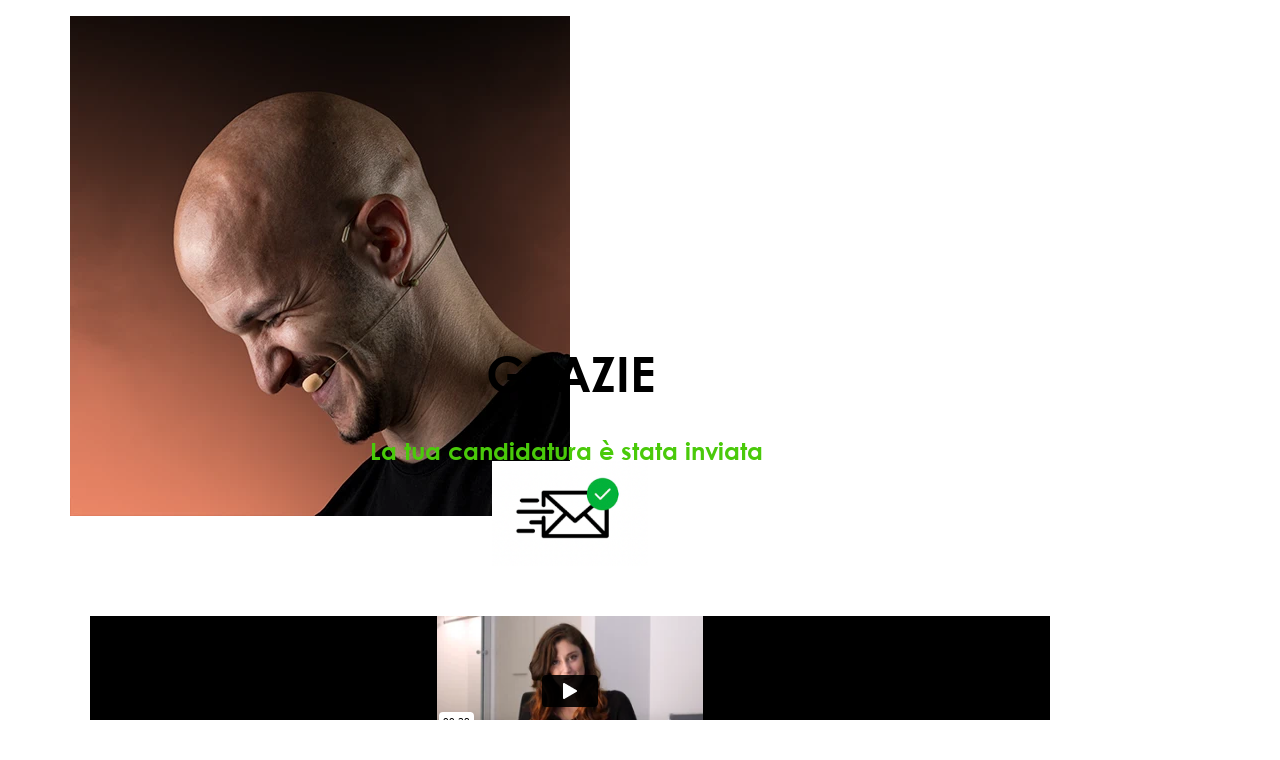

--- FILE ---
content_type: text/html; charset=UTF-8
request_url: https://player.vimeo.com/video/758684646?color&autopause=0&loop=0&muted=0&title=1&portrait=1&byline=1&h=111bb43f90
body_size: 6682
content:
<!DOCTYPE html>
<html lang="en">
<head>
  <meta charset="utf-8">
  <meta name="viewport" content="width=device-width,initial-scale=1,user-scalable=yes">
  
  <link rel="canonical" href="https://player.vimeo.com/video/758684646?h=111bb43f90">
  <meta name="googlebot" content="noindex,indexifembedded">
  
  
  <title>Micol thank you SOLD OUT-.mp4 on Vimeo</title>
  <style>
      body, html, .player, .fallback {
          overflow: hidden;
          width: 100%;
          height: 100%;
          margin: 0;
          padding: 0;
      }
      .fallback {
          
              background-color: transparent;
          
      }
      .player.loading { opacity: 0; }
      .fallback iframe {
          position: fixed;
          left: 0;
          top: 0;
          width: 100%;
          height: 100%;
      }
  </style>
  <link rel="modulepreload" href="https://f.vimeocdn.com/p/4.46.25/js/player.module.js" crossorigin="anonymous">
  <link rel="modulepreload" href="https://f.vimeocdn.com/p/4.46.25/js/vendor.module.js" crossorigin="anonymous">
  <link rel="preload" href="https://f.vimeocdn.com/p/4.46.25/css/player.css" as="style">
</head>

<body>


<div class="vp-placeholder">
    <style>
        .vp-placeholder,
        .vp-placeholder-thumb,
        .vp-placeholder-thumb::before,
        .vp-placeholder-thumb::after {
            position: absolute;
            top: 0;
            bottom: 0;
            left: 0;
            right: 0;
        }
        .vp-placeholder {
            visibility: hidden;
            width: 100%;
            max-height: 100%;
            height: calc(1080 / 1920 * 100vw);
            max-width: calc(1920 / 1080 * 100vh);
            margin: auto;
        }
        .vp-placeholder-carousel {
            display: none;
            background-color: #000;
            position: absolute;
            left: 0;
            right: 0;
            bottom: -60px;
            height: 60px;
        }
    </style>

    

    
        <style>
            .vp-placeholder-thumb {
                overflow: hidden;
                width: 100%;
                max-height: 100%;
                margin: auto;
            }
            .vp-placeholder-thumb::before,
            .vp-placeholder-thumb::after {
                content: "";
                display: block;
                filter: blur(7px);
                margin: 0;
                background: url(https://i.vimeocdn.com/video/1523956650-0b169485983c3800aab057f270f58fab220c1fd7dbcda5b4295485c90fca01c9-d?mw=80&q=85) 50% 50% / contain no-repeat;
            }
            .vp-placeholder-thumb::before {
                 
                margin: -30px;
            }
        </style>
    

    <div class="vp-placeholder-thumb"></div>
    <div class="vp-placeholder-carousel"></div>
    <script>function placeholderInit(t,h,d,s,n,o){var i=t.querySelector(".vp-placeholder"),v=t.querySelector(".vp-placeholder-thumb");if(h){var p=function(){try{return window.self!==window.top}catch(a){return!0}}(),w=200,y=415,r=60;if(!p&&window.innerWidth>=w&&window.innerWidth<y){i.style.bottom=r+"px",i.style.maxHeight="calc(100vh - "+r+"px)",i.style.maxWidth="calc("+n+" / "+o+" * (100vh - "+r+"px))";var f=t.querySelector(".vp-placeholder-carousel");f.style.display="block"}}if(d){var e=new Image;e.onload=function(){var a=n/o,c=e.width/e.height;if(c<=.95*a||c>=1.05*a){var l=i.getBoundingClientRect(),g=l.right-l.left,b=l.bottom-l.top,m=window.innerWidth/g*100,x=window.innerHeight/b*100;v.style.height="calc("+e.height+" / "+e.width+" * "+m+"vw)",v.style.maxWidth="calc("+e.width+" / "+e.height+" * "+x+"vh)"}i.style.visibility="visible"},e.src=s}else i.style.visibility="visible"}
</script>
    <script>placeholderInit(document,  false ,  true , "https://i.vimeocdn.com/video/1523956650-0b169485983c3800aab057f270f58fab220c1fd7dbcda5b4295485c90fca01c9-d?mw=80\u0026q=85",  1920 ,  1080 );</script>
</div>

<div id="player" class="player"></div>
<script>window.playerConfig = {"cdn_url":"https://f.vimeocdn.com","vimeo_api_url":"api.vimeo.com","request":{"files":{"dash":{"cdns":{"akfire_interconnect_quic":{"avc_url":"https://vod-adaptive-ak.vimeocdn.com/exp=1769201138~acl=%2F8c975497-80bb-4ff1-8352-e56df8a50d88%2Fpsid%3D84d7bf9ea4d6cfcf3daa0221f22f2b1a05a740ccef0793fe9db2bd03dc7d616e%2F%2A~hmac=eb7b9c42a1b005809ea6eef9546c2a50d3ed1df1e273ff4de0a52ff73e696f61/8c975497-80bb-4ff1-8352-e56df8a50d88/psid=84d7bf9ea4d6cfcf3daa0221f22f2b1a05a740ccef0793fe9db2bd03dc7d616e/v2/playlist/av/primary/prot/cXNyPTE/playlist.json?omit=av1-hevc\u0026pathsig=8c953e4f~_tKNek9_npro-4FkA7Y-VIB2GYPEGvP25jgOCybugU0\u0026qsr=1\u0026r=dXM%3D\u0026rh=3yUqsR","origin":"gcs","url":"https://vod-adaptive-ak.vimeocdn.com/exp=1769201138~acl=%2F8c975497-80bb-4ff1-8352-e56df8a50d88%2Fpsid%3D84d7bf9ea4d6cfcf3daa0221f22f2b1a05a740ccef0793fe9db2bd03dc7d616e%2F%2A~hmac=eb7b9c42a1b005809ea6eef9546c2a50d3ed1df1e273ff4de0a52ff73e696f61/8c975497-80bb-4ff1-8352-e56df8a50d88/psid=84d7bf9ea4d6cfcf3daa0221f22f2b1a05a740ccef0793fe9db2bd03dc7d616e/v2/playlist/av/primary/prot/cXNyPTE/playlist.json?pathsig=8c953e4f~_tKNek9_npro-4FkA7Y-VIB2GYPEGvP25jgOCybugU0\u0026qsr=1\u0026r=dXM%3D\u0026rh=3yUqsR"},"fastly_skyfire":{"avc_url":"https://skyfire.vimeocdn.com/1769201138-0x082490a9db6d193c0723bae7bbdb1cb3097a7a69/8c975497-80bb-4ff1-8352-e56df8a50d88/psid=84d7bf9ea4d6cfcf3daa0221f22f2b1a05a740ccef0793fe9db2bd03dc7d616e/v2/playlist/av/primary/prot/cXNyPTE/playlist.json?omit=av1-hevc\u0026pathsig=8c953e4f~_tKNek9_npro-4FkA7Y-VIB2GYPEGvP25jgOCybugU0\u0026qsr=1\u0026r=dXM%3D\u0026rh=3yUqsR","origin":"gcs","url":"https://skyfire.vimeocdn.com/1769201138-0x082490a9db6d193c0723bae7bbdb1cb3097a7a69/8c975497-80bb-4ff1-8352-e56df8a50d88/psid=84d7bf9ea4d6cfcf3daa0221f22f2b1a05a740ccef0793fe9db2bd03dc7d616e/v2/playlist/av/primary/prot/cXNyPTE/playlist.json?pathsig=8c953e4f~_tKNek9_npro-4FkA7Y-VIB2GYPEGvP25jgOCybugU0\u0026qsr=1\u0026r=dXM%3D\u0026rh=3yUqsR"}},"default_cdn":"akfire_interconnect_quic","separate_av":true,"streams":[{"profile":"d0b41bac-2bf2-4310-8113-df764d486192","id":"5dac16ed-6677-4c4f-b954-15b18ec1a4f5","fps":25,"quality":"240p"},{"profile":"164","id":"aa74e3c1-4c43-4edc-9379-d7f2472a274a","fps":25,"quality":"360p"},{"profile":"f9e4a5d7-8043-4af3-b231-641ca735a130","id":"f84bc9f3-cb20-4ffb-b627-79223aaf645c","fps":25,"quality":"540p"},{"profile":"5ff7441f-4973-4241-8c2e-976ef4a572b0","id":"d62348fc-aea8-4ef0-b7aa-f21468d34aab","fps":50,"quality":"1080p"},{"profile":"f3f6f5f0-2e6b-4e90-994e-842d1feeabc0","id":"d0e96c45-7c13-4b18-b13e-f611acde172f","fps":50,"quality":"720p"}],"streams_avc":[{"profile":"164","id":"aa74e3c1-4c43-4edc-9379-d7f2472a274a","fps":25,"quality":"360p"},{"profile":"f9e4a5d7-8043-4af3-b231-641ca735a130","id":"f84bc9f3-cb20-4ffb-b627-79223aaf645c","fps":25,"quality":"540p"},{"profile":"5ff7441f-4973-4241-8c2e-976ef4a572b0","id":"d62348fc-aea8-4ef0-b7aa-f21468d34aab","fps":50,"quality":"1080p"},{"profile":"f3f6f5f0-2e6b-4e90-994e-842d1feeabc0","id":"d0e96c45-7c13-4b18-b13e-f611acde172f","fps":50,"quality":"720p"},{"profile":"d0b41bac-2bf2-4310-8113-df764d486192","id":"5dac16ed-6677-4c4f-b954-15b18ec1a4f5","fps":25,"quality":"240p"}]},"hls":{"captions":"https://vod-adaptive-ak.vimeocdn.com/exp=1769201138~acl=%2F8c975497-80bb-4ff1-8352-e56df8a50d88%2Fpsid%3D84d7bf9ea4d6cfcf3daa0221f22f2b1a05a740ccef0793fe9db2bd03dc7d616e%2F%2A~hmac=eb7b9c42a1b005809ea6eef9546c2a50d3ed1df1e273ff4de0a52ff73e696f61/8c975497-80bb-4ff1-8352-e56df8a50d88/psid=84d7bf9ea4d6cfcf3daa0221f22f2b1a05a740ccef0793fe9db2bd03dc7d616e/v2/playlist/av/primary/sub/46823776-c-en-x-autogen/prot/cXNyPTE/playlist.m3u8?ext-subs=1\u0026omit=opus\u0026pathsig=8c953e4f~pk4VnQHfpZLQ9pbinbmu90q87UAiE4XtZb-jE2nre6I\u0026qsr=1\u0026r=dXM%3D\u0026rh=3yUqsR\u0026sf=fmp4","cdns":{"akfire_interconnect_quic":{"avc_url":"https://vod-adaptive-ak.vimeocdn.com/exp=1769201138~acl=%2F8c975497-80bb-4ff1-8352-e56df8a50d88%2Fpsid%3D84d7bf9ea4d6cfcf3daa0221f22f2b1a05a740ccef0793fe9db2bd03dc7d616e%2F%2A~hmac=eb7b9c42a1b005809ea6eef9546c2a50d3ed1df1e273ff4de0a52ff73e696f61/8c975497-80bb-4ff1-8352-e56df8a50d88/psid=84d7bf9ea4d6cfcf3daa0221f22f2b1a05a740ccef0793fe9db2bd03dc7d616e/v2/playlist/av/primary/sub/46823776-c-en-x-autogen/prot/cXNyPTE/playlist.m3u8?ext-subs=1\u0026omit=av1-hevc-opus\u0026pathsig=8c953e4f~pk4VnQHfpZLQ9pbinbmu90q87UAiE4XtZb-jE2nre6I\u0026qsr=1\u0026r=dXM%3D\u0026rh=3yUqsR\u0026sf=fmp4","captions":"https://vod-adaptive-ak.vimeocdn.com/exp=1769201138~acl=%2F8c975497-80bb-4ff1-8352-e56df8a50d88%2Fpsid%3D84d7bf9ea4d6cfcf3daa0221f22f2b1a05a740ccef0793fe9db2bd03dc7d616e%2F%2A~hmac=eb7b9c42a1b005809ea6eef9546c2a50d3ed1df1e273ff4de0a52ff73e696f61/8c975497-80bb-4ff1-8352-e56df8a50d88/psid=84d7bf9ea4d6cfcf3daa0221f22f2b1a05a740ccef0793fe9db2bd03dc7d616e/v2/playlist/av/primary/sub/46823776-c-en-x-autogen/prot/cXNyPTE/playlist.m3u8?ext-subs=1\u0026omit=opus\u0026pathsig=8c953e4f~pk4VnQHfpZLQ9pbinbmu90q87UAiE4XtZb-jE2nre6I\u0026qsr=1\u0026r=dXM%3D\u0026rh=3yUqsR\u0026sf=fmp4","origin":"gcs","url":"https://vod-adaptive-ak.vimeocdn.com/exp=1769201138~acl=%2F8c975497-80bb-4ff1-8352-e56df8a50d88%2Fpsid%3D84d7bf9ea4d6cfcf3daa0221f22f2b1a05a740ccef0793fe9db2bd03dc7d616e%2F%2A~hmac=eb7b9c42a1b005809ea6eef9546c2a50d3ed1df1e273ff4de0a52ff73e696f61/8c975497-80bb-4ff1-8352-e56df8a50d88/psid=84d7bf9ea4d6cfcf3daa0221f22f2b1a05a740ccef0793fe9db2bd03dc7d616e/v2/playlist/av/primary/sub/46823776-c-en-x-autogen/prot/cXNyPTE/playlist.m3u8?ext-subs=1\u0026omit=opus\u0026pathsig=8c953e4f~pk4VnQHfpZLQ9pbinbmu90q87UAiE4XtZb-jE2nre6I\u0026qsr=1\u0026r=dXM%3D\u0026rh=3yUqsR\u0026sf=fmp4"},"fastly_skyfire":{"avc_url":"https://skyfire.vimeocdn.com/1769201138-0x082490a9db6d193c0723bae7bbdb1cb3097a7a69/8c975497-80bb-4ff1-8352-e56df8a50d88/psid=84d7bf9ea4d6cfcf3daa0221f22f2b1a05a740ccef0793fe9db2bd03dc7d616e/v2/playlist/av/primary/sub/46823776-c-en-x-autogen/prot/cXNyPTE/playlist.m3u8?ext-subs=1\u0026omit=av1-hevc-opus\u0026pathsig=8c953e4f~pk4VnQHfpZLQ9pbinbmu90q87UAiE4XtZb-jE2nre6I\u0026qsr=1\u0026r=dXM%3D\u0026rh=3yUqsR\u0026sf=fmp4","captions":"https://skyfire.vimeocdn.com/1769201138-0x082490a9db6d193c0723bae7bbdb1cb3097a7a69/8c975497-80bb-4ff1-8352-e56df8a50d88/psid=84d7bf9ea4d6cfcf3daa0221f22f2b1a05a740ccef0793fe9db2bd03dc7d616e/v2/playlist/av/primary/sub/46823776-c-en-x-autogen/prot/cXNyPTE/playlist.m3u8?ext-subs=1\u0026omit=opus\u0026pathsig=8c953e4f~pk4VnQHfpZLQ9pbinbmu90q87UAiE4XtZb-jE2nre6I\u0026qsr=1\u0026r=dXM%3D\u0026rh=3yUqsR\u0026sf=fmp4","origin":"gcs","url":"https://skyfire.vimeocdn.com/1769201138-0x082490a9db6d193c0723bae7bbdb1cb3097a7a69/8c975497-80bb-4ff1-8352-e56df8a50d88/psid=84d7bf9ea4d6cfcf3daa0221f22f2b1a05a740ccef0793fe9db2bd03dc7d616e/v2/playlist/av/primary/sub/46823776-c-en-x-autogen/prot/cXNyPTE/playlist.m3u8?ext-subs=1\u0026omit=opus\u0026pathsig=8c953e4f~pk4VnQHfpZLQ9pbinbmu90q87UAiE4XtZb-jE2nre6I\u0026qsr=1\u0026r=dXM%3D\u0026rh=3yUqsR\u0026sf=fmp4"}},"default_cdn":"akfire_interconnect_quic","separate_av":true}},"file_codecs":{"av1":[],"avc":["aa74e3c1-4c43-4edc-9379-d7f2472a274a","f84bc9f3-cb20-4ffb-b627-79223aaf645c","d62348fc-aea8-4ef0-b7aa-f21468d34aab","d0e96c45-7c13-4b18-b13e-f611acde172f","5dac16ed-6677-4c4f-b954-15b18ec1a4f5"],"hevc":{"dvh1":[],"hdr":[],"sdr":[]}},"lang":"en","referrer":"https://www.davidvalmori.com/thank-you/","cookie_domain":".vimeo.com","signature":"4567a2a4e689cbbfc0530d65d711a221","timestamp":1769197538,"expires":3600,"text_tracks":[{"id":46823776,"lang":"en-x-autogen","url":"https://captions.vimeo.com/captions/46823776.vtt?expires=1769201138\u0026sig=8b9d48abebf74080f27ac04ba585103bedf98106","kind":"captions","label":"English (auto-generated)","provenance":"ai_generated","default":true}],"thumb_preview":{"url":"https://videoapi-sprites.vimeocdn.com/video-sprites/image/9babcb7a-d626-4c37-9506-fb9d6cbe98c2.0.jpeg?ClientID=sulu\u0026Expires=1769201138\u0026Signature=f200a3bf7463e52af4cfd5d5b67b674ed894e6e8","height":2640,"width":4686,"frame_height":240,"frame_width":426,"columns":11,"frames":120},"currency":"USD","session":"f2c756706414438dcfca31735aa3efc5fca43b211769197538","cookie":{"volume":1,"quality":null,"hd":0,"captions":null,"transcript":null,"captions_styles":{"color":null,"fontSize":null,"fontFamily":null,"fontOpacity":null,"bgOpacity":null,"windowColor":null,"windowOpacity":null,"bgColor":null,"edgeStyle":null},"audio_language":null,"audio_kind":null,"qoe_survey_vote":0},"build":{"backend":"31e9776","js":"4.46.25"},"urls":{"js":"https://f.vimeocdn.com/p/4.46.25/js/player.js","js_base":"https://f.vimeocdn.com/p/4.46.25/js","js_module":"https://f.vimeocdn.com/p/4.46.25/js/player.module.js","js_vendor_module":"https://f.vimeocdn.com/p/4.46.25/js/vendor.module.js","locales_js":{"de-DE":"https://f.vimeocdn.com/p/4.46.25/js/player.de-DE.js","en":"https://f.vimeocdn.com/p/4.46.25/js/player.js","es":"https://f.vimeocdn.com/p/4.46.25/js/player.es.js","fr-FR":"https://f.vimeocdn.com/p/4.46.25/js/player.fr-FR.js","ja-JP":"https://f.vimeocdn.com/p/4.46.25/js/player.ja-JP.js","ko-KR":"https://f.vimeocdn.com/p/4.46.25/js/player.ko-KR.js","pt-BR":"https://f.vimeocdn.com/p/4.46.25/js/player.pt-BR.js","zh-CN":"https://f.vimeocdn.com/p/4.46.25/js/player.zh-CN.js"},"ambisonics_js":"https://f.vimeocdn.com/p/external/ambisonics.min.js","barebone_js":"https://f.vimeocdn.com/p/4.46.25/js/barebone.js","chromeless_js":"https://f.vimeocdn.com/p/4.46.25/js/chromeless.js","three_js":"https://f.vimeocdn.com/p/external/three.rvimeo.min.js","vuid_js":"https://f.vimeocdn.com/js_opt/modules/utils/vuid.min.js","hive_sdk":"https://f.vimeocdn.com/p/external/hive-sdk.js","hive_interceptor":"https://f.vimeocdn.com/p/external/hive-interceptor.js","proxy":"https://player.vimeo.com/static/proxy.html","css":"https://f.vimeocdn.com/p/4.46.25/css/player.css","chromeless_css":"https://f.vimeocdn.com/p/4.46.25/css/chromeless.css","fresnel":"https://arclight.vimeo.com/add/player-stats","player_telemetry_url":"https://arclight.vimeo.com/player-events","telemetry_base":"https://lensflare.vimeo.com"},"flags":{"plays":1,"dnt":0,"autohide_controls":0,"preload_video":"metadata_on_hover","qoe_survey_forced":0,"ai_widget":0,"ecdn_delta_updates":0,"disable_mms":0,"check_clip_skipping_forward":0},"country":"US","client":{"ip":"3.145.30.215"},"ab_tests":{"cross_origin_texttracks":{"group":"variant","track":false,"data":null}},"atid":"1241090402.1769197538","ai_widget_signature":"3195e49dbe8c959816c741f153966a2deea0683ce3261a61128946b391239b86_1769201138","config_refresh_url":"https://player.vimeo.com/video/758684646/config/request?atid=1241090402.1769197538\u0026expires=3600\u0026referrer=https%3A%2F%2Fwww.davidvalmori.com%2Fthank-you%2F\u0026session=f2c756706414438dcfca31735aa3efc5fca43b211769197538\u0026signature=4567a2a4e689cbbfc0530d65d711a221\u0026time=1769197538\u0026v=1"},"player_url":"player.vimeo.com","video":{"id":758684646,"title":"Micol thank you SOLD OUT-.mp4","width":1920,"height":1080,"duration":28,"url":"","share_url":"https://vimeo.com/758684646/111bb43f90","embed_code":"\u003ciframe title=\"vimeo-player\" src=\"https://player.vimeo.com/video/758684646?h=111bb43f90\" width=\"640\" height=\"360\" frameborder=\"0\" referrerpolicy=\"strict-origin-when-cross-origin\" allow=\"autoplay; fullscreen; picture-in-picture; clipboard-write; encrypted-media; web-share\"   allowfullscreen\u003e\u003c/iframe\u003e","default_to_hd":0,"privacy":"unlisted","embed_permission":"public","thumbnail_url":"https://i.vimeocdn.com/video/1523956650-0b169485983c3800aab057f270f58fab220c1fd7dbcda5b4295485c90fca01c9-d","owner":{"id":133322531,"name":"INCISOR by Digitailor","img":"https://i.vimeocdn.com/portrait/81482386_60x60?sig=a1b723c355f35f2f4dc6801d0fc2d1cfd1748862fe884a04f54506d413841271\u0026v=1\u0026region=us","img_2x":"https://i.vimeocdn.com/portrait/81482386_60x60?sig=a1b723c355f35f2f4dc6801d0fc2d1cfd1748862fe884a04f54506d413841271\u0026v=1\u0026region=us","url":"https://vimeo.com/user133322531","account_type":"pro"},"spatial":0,"live_event":null,"version":{"current":null,"available":[{"id":476114137,"file_id":3469307585,"is_current":true}]},"unlisted_hash":"111bb43f90","rating":{"id":6},"fps":25,"bypass_token":"eyJ0eXAiOiJKV1QiLCJhbGciOiJIUzI1NiJ9.eyJjbGlwX2lkIjo3NTg2ODQ2NDYsImV4cCI6MTc2OTIwMTE2MH0.B9Bbr-0OJ1bNI0nV8P-4O1hVvnofeHfeyBBZSKObAYU","channel_layout":"stereo","ai":0,"locale":""},"user":{"id":0,"team_id":0,"team_origin_user_id":0,"account_type":"none","liked":0,"watch_later":0,"owner":0,"mod":0,"logged_in":0,"private_mode_enabled":0,"vimeo_api_client_token":"eyJhbGciOiJIUzI1NiIsInR5cCI6IkpXVCJ9.eyJzZXNzaW9uX2lkIjoiZjJjNzU2NzA2NDE0NDM4ZGNmY2EzMTczNWFhM2VmYzVmY2E0M2IyMTE3NjkxOTc1MzgiLCJleHAiOjE3NjkyMDExMzgsImFwcF9pZCI6MTE4MzU5LCJzY29wZXMiOiJwdWJsaWMgc3RhdHMifQ.jRgnllLbfX9vLexIRbkZcQm9pXMxw8qnEA-8h3h4dHk"},"view":1,"vimeo_url":"vimeo.com","embed":{"audio_track":"","autoplay":0,"autopause":0,"dnt":0,"editor":0,"keyboard":1,"log_plays":1,"loop":1,"muted":0,"on_site":0,"texttrack":"","transparent":1,"outro":"beginning","playsinline":1,"quality":null,"player_id":"","api":null,"app_id":"","color":"EC8666","color_one":"000000","color_two":"EC8666","color_three":"ffffff","color_four":"000000","context":"embed.main","settings":{"auto_pip":1,"badge":0,"byline":1,"collections":0,"color":0,"force_color_one":0,"force_color_two":0,"force_color_three":0,"force_color_four":0,"embed":0,"fullscreen":1,"like":0,"logo":0,"playbar":1,"portrait":1,"pip":0,"share":0,"spatial_compass":0,"spatial_label":0,"speed":1,"title":1,"volume":1,"watch_later":0,"watch_full_video":1,"controls":1,"airplay":0,"audio_tracks":0,"chapters":0,"chromecast":0,"cc":0,"transcript":0,"quality":1,"play_button_position":0,"ask_ai":0,"skipping_forward":1,"debug_payload_collection_policy":"default"},"create_interactive":{"has_create_interactive":false,"viddata_url":""},"min_quality":null,"max_quality":null,"initial_quality":null,"prefer_mms":1}}</script>
<script>const fullscreenSupported="exitFullscreen"in document||"webkitExitFullscreen"in document||"webkitCancelFullScreen"in document||"mozCancelFullScreen"in document||"msExitFullscreen"in document||"webkitEnterFullScreen"in document.createElement("video");var isIE=checkIE(window.navigator.userAgent),incompatibleBrowser=!fullscreenSupported||isIE;window.noModuleLoading=!1,window.dynamicImportSupported=!1,window.cssLayersSupported=typeof CSSLayerBlockRule<"u",window.isInIFrame=function(){try{return window.self!==window.top}catch(e){return!0}}(),!window.isInIFrame&&/twitter/i.test(navigator.userAgent)&&window.playerConfig.video.url&&(window.location=window.playerConfig.video.url),window.playerConfig.request.lang&&document.documentElement.setAttribute("lang",window.playerConfig.request.lang),window.loadScript=function(e){var n=document.getElementsByTagName("script")[0];n&&n.parentNode?n.parentNode.insertBefore(e,n):document.head.appendChild(e)},window.loadVUID=function(){if(!window.playerConfig.request.flags.dnt&&!window.playerConfig.embed.dnt){window._vuid=[["pid",window.playerConfig.request.session]];var e=document.createElement("script");e.async=!0,e.src=window.playerConfig.request.urls.vuid_js,window.loadScript(e)}},window.loadCSS=function(e,n){var i={cssDone:!1,startTime:new Date().getTime(),link:e.createElement("link")};return i.link.rel="stylesheet",i.link.href=n,e.getElementsByTagName("head")[0].appendChild(i.link),i.link.onload=function(){i.cssDone=!0},i},window.loadLegacyJS=function(e,n){if(incompatibleBrowser){var i=e.querySelector(".vp-placeholder");i&&i.parentNode&&i.parentNode.removeChild(i);let a=`/video/${window.playerConfig.video.id}/fallback`;window.playerConfig.request.referrer&&(a+=`?referrer=${window.playerConfig.request.referrer}`),n.innerHTML=`<div class="fallback"><iframe title="unsupported message" src="${a}" frameborder="0"></iframe></div>`}else{n.className="player loading";var t=window.loadCSS(e,window.playerConfig.request.urls.css),r=e.createElement("script"),o=!1;r.src=window.playerConfig.request.urls.js,window.loadScript(r),r["onreadystatechange"in r?"onreadystatechange":"onload"]=function(){!o&&(!this.readyState||this.readyState==="loaded"||this.readyState==="complete")&&(o=!0,playerObject=new VimeoPlayer(n,window.playerConfig,t.cssDone||{link:t.link,startTime:t.startTime}))},window.loadVUID()}};function checkIE(e){e=e&&e.toLowerCase?e.toLowerCase():"";function n(r){return r=r.toLowerCase(),new RegExp(r).test(e);return browserRegEx}var i=n("msie")?parseFloat(e.replace(/^.*msie (\d+).*$/,"$1")):!1,t=n("trident")?parseFloat(e.replace(/^.*trident\/(\d+)\.(\d+).*$/,"$1.$2"))+4:!1;return i||t}
</script>
<script nomodule>
  window.noModuleLoading = true;
  var playerEl = document.getElementById('player');
  window.loadLegacyJS(document, playerEl);
</script>
<script type="module">try{import("").catch(()=>{})}catch(t){}window.dynamicImportSupported=!0;
</script>
<script type="module">if(!window.dynamicImportSupported||!window.cssLayersSupported){if(!window.noModuleLoading){window.noModuleLoading=!0;var playerEl=document.getElementById("player");window.loadLegacyJS(document,playerEl)}var moduleScriptLoader=document.getElementById("js-module-block");moduleScriptLoader&&moduleScriptLoader.parentElement.removeChild(moduleScriptLoader)}
</script>
<script type="module" id="js-module-block">if(!window.noModuleLoading&&window.dynamicImportSupported&&window.cssLayersSupported){const n=document.getElementById("player"),e=window.loadCSS(document,window.playerConfig.request.urls.css);import(window.playerConfig.request.urls.js_module).then(function(o){new o.VimeoPlayer(n,window.playerConfig,e.cssDone||{link:e.link,startTime:e.startTime}),window.loadVUID()}).catch(function(o){throw/TypeError:[A-z ]+import[A-z ]+module/gi.test(o)&&window.loadLegacyJS(document,n),o})}
</script>

<script type="application/ld+json">{"embedUrl":"https://player.vimeo.com/video/758684646?h=111bb43f90","thumbnailUrl":"https://i.vimeocdn.com/video/1523956650-0b169485983c3800aab057f270f58fab220c1fd7dbcda5b4295485c90fca01c9-d?f=webp","name":"Micol thank you SOLD OUT-.mp4","description":"This is \"Micol thank you SOLD OUT-.mp4\" by \"INCISOR by Digitailor\" on Vimeo, the home for high quality videos and the people who love them.","duration":"PT28S","uploadDate":"2022-10-10T07:21:48-04:00","@context":"https://schema.org/","@type":"VideoObject"}</script>

</body>
</html>


--- FILE ---
content_type: text/css; charset=utf-8
request_url: https://www.davidvalmori.com/wp-content/uploads/elementor/css/post-4.css?ver=1769130931
body_size: 511
content:
.elementor-kit-4{--e-global-color-primary:#FFFFFF;--e-global-color-secondary:#54595F;--e-global-color-text:#7A7A7A;--e-global-color-accent:#61CE70;--e-global-color-8167c08:#F68C6B;--e-global-color-b0358b3:#000000;--e-global-color-8822714:#101010;--e-global-color-1ae7196:#EC8666;--e-global-color-d8627ce:#F30402;--e-global-color-f0f3dcc:#994B33;--e-global-color-c625720:#D29549;--e-global-typography-primary-font-family:"Bebas Neue";--e-global-typography-primary-font-weight:500;--e-global-typography-secondary-font-family:"Roboto Slab";--e-global-typography-secondary-font-weight:400;--e-global-typography-text-font-family:"Gotham New";--e-global-typography-text-font-weight:400;--e-global-typography-accent-font-family:"Roboto";--e-global-typography-accent-font-weight:500;}.elementor-kit-4 e-page-transition{background-color:#FFBC7D;}.elementor-section.elementor-section-boxed > .elementor-container{max-width:1140px;}.e-con{--container-max-width:1140px;}.elementor-widget:not(:last-child){margin-block-end:20px;}.elementor-element{--widgets-spacing:20px 20px;--widgets-spacing-row:20px;--widgets-spacing-column:20px;}{}h1.entry-title{display:var(--page-title-display);}@media(max-width:1024px){.elementor-section.elementor-section-boxed > .elementor-container{max-width:1024px;}.e-con{--container-max-width:1024px;}}@media(max-width:767px){.elementor-kit-4{--e-global-typography-text-font-size:17px;}.elementor-section.elementor-section-boxed > .elementor-container{max-width:767px;}.e-con{--container-max-width:767px;}}/* Start Custom Fonts CSS */@font-face {
	font-family: 'Gotham New';
	font-style: normal;
	font-weight: normal;
	font-display: auto;
	src: url('https://www.davidvalmori.com/wp-content/uploads/2023/02/Gotham-Book.woff') format('woff');
}
@font-face {
	font-family: 'Gotham New';
	font-style: normal;
	font-weight: bold;
	font-display: auto;
	src: url('https://www.davidvalmori.com/wp-content/uploads/2023/02/Gotham-Black.woff') format('woff');
}
/* End Custom Fonts CSS */

--- FILE ---
content_type: text/css; charset=utf-8
request_url: https://www.davidvalmori.com/wp-content/uploads/elementor/css/post-499.css?ver=1769130943
body_size: 633
content:
.elementor-499 .elementor-element.elementor-element-0570361{margin-top:-200px;margin-bottom:0px;}.elementor-widget-heading .elementor-heading-title{font-family:var( --e-global-typography-primary-font-family ), Sans-serif;font-weight:var( --e-global-typography-primary-font-weight );color:var( --e-global-color-primary );}.elementor-499 .elementor-element.elementor-element-660e407{text-align:center;}.elementor-499 .elementor-element.elementor-element-660e407 .elementor-heading-title{font-family:"Century Gothic", Sans-serif;font-size:49px;font-weight:600;color:#000000;}.elementor-widget-text-editor{font-family:var( --e-global-typography-text-font-family ), Sans-serif;font-weight:var( --e-global-typography-text-font-weight );color:var( --e-global-color-text );}.elementor-widget-text-editor.elementor-drop-cap-view-stacked .elementor-drop-cap{background-color:var( --e-global-color-primary );}.elementor-widget-text-editor.elementor-drop-cap-view-framed .elementor-drop-cap, .elementor-widget-text-editor.elementor-drop-cap-view-default .elementor-drop-cap{color:var( --e-global-color-primary );border-color:var( --e-global-color-primary );}.elementor-499 .elementor-element.elementor-element-3feda66{text-align:center;font-family:"Century Gothic", Sans-serif;font-size:24px;font-weight:800;color:#4ACA0A;}.elementor-widget-image .widget-image-caption{color:var( --e-global-color-text );font-family:var( --e-global-typography-text-font-family ), Sans-serif;font-weight:var( --e-global-typography-text-font-weight );}.elementor-499 .elementor-element.elementor-element-51f406d > .elementor-widget-container{margin:-40px 0px 0px 0px;padding:0px 0px 0px 0px;}.elementor-499 .elementor-element.elementor-element-51f406d img{max-width:14%;}.elementor-499 .elementor-element.elementor-element-601c138{--spacer-size:10px;}.elementor-499 .elementor-element.elementor-element-86ce92b > .elementor-widget-container{padding:0px 80px 0px 80px;}.elementor-499 .elementor-element.elementor-element-86ce92b .elementor-wrapper{--video-aspect-ratio:1.77777;}.elementor-499 .elementor-element.elementor-element-fec4648{--spacer-size:50px;}.elementor-499 .elementor-element.elementor-element-c31bcd1{font-family:"Century Gothic", Sans-serif;font-size:24px;font-weight:400;color:#000000;}.elementor-499 .elementor-element.elementor-element-02264e3{text-align:start;font-family:"Century Gothic", Sans-serif;font-size:24px;font-weight:300;color:#303030;}:root{--page-title-display:none;}@media(max-width:1024px){.elementor-499 .elementor-element.elementor-element-0570361{margin-top:-160px;margin-bottom:0px;}.elementor-499 .elementor-element.elementor-element-601c138{--spacer-size:10px;}.elementor-499 .elementor-element.elementor-element-86ce92b > .elementor-widget-container{padding:0px 20px 0px 20px;}.elementor-499 .elementor-element.elementor-element-fec4648{--spacer-size:10px;}.elementor-499 .elementor-element.elementor-element-c31bcd1 > .elementor-widget-container{padding:0px 15px 0px 15px;}.elementor-499 .elementor-element.elementor-element-02264e3 > .elementor-widget-container{padding:0px 15px 0px 15px;}}@media(max-width:767px){.elementor-499 .elementor-element.elementor-element-0570361{margin-top:-99px;margin-bottom:0px;}.elementor-499 .elementor-element.elementor-element-51f406d img{max-width:36%;}.elementor-499 .elementor-element.elementor-element-601c138{--spacer-size:10px;}.elementor-499 .elementor-element.elementor-element-86ce92b > .elementor-widget-container{padding:0px 0px 0px 0px;}.elementor-499 .elementor-element.elementor-element-fec4648{--spacer-size:10px;}.elementor-499 .elementor-element.elementor-element-c31bcd1 > .elementor-widget-container{padding:0px 5px 0px 5px;}.elementor-499 .elementor-element.elementor-element-02264e3 > .elementor-widget-container{padding:0px 5px 0px 5px;}}/* Start Custom Fonts CSS */@font-face {
	font-family: 'Century Gothic';
	font-style: normal;
	font-weight: bold;
	font-display: auto;
	src: url('https://www.davidvalmori.com/wp-content/uploads/2021/01/07553_CenturyGothicBold.ttf') format('truetype');
}
@font-face {
	font-family: 'Century Gothic';
	font-style: normal;
	font-weight: normal;
	font-display: auto;
	src: url('https://www.davidvalmori.com/wp-content/uploads/2021/01/07558_CenturyGothic.ttf') format('truetype');
}
/* End Custom Fonts CSS */

--- FILE ---
content_type: text/css; charset=utf-8
request_url: https://www.davidvalmori.com/wp-content/uploads/elementor/css/post-320.css?ver=1769130939
body_size: 337
content:
.elementor-320 .elementor-element.elementor-element-25b72112 > .elementor-container > .elementor-column > .elementor-widget-wrap{align-content:center;align-items:center;}.elementor-320 .elementor-element.elementor-element-25b72112:not(.elementor-motion-effects-element-type-background), .elementor-320 .elementor-element.elementor-element-25b72112 > .elementor-motion-effects-container > .elementor-motion-effects-layer{background-color:#FFFFFF;}.elementor-320 .elementor-element.elementor-element-25b72112 > .elementor-container{min-height:90px;}.elementor-320 .elementor-element.elementor-element-25b72112{transition:background 0.3s, border 0.3s, border-radius 0.3s, box-shadow 0.3s;}.elementor-320 .elementor-element.elementor-element-25b72112 > .elementor-background-overlay{transition:background 0.3s, border-radius 0.3s, opacity 0.3s;}.elementor-widget-heading .elementor-heading-title{font-family:var( --e-global-typography-primary-font-family ), Sans-serif;font-weight:var( --e-global-typography-primary-font-weight );color:var( --e-global-color-primary );}.elementor-320 .elementor-element.elementor-element-1d054b40{text-align:center;}.elementor-320 .elementor-element.elementor-element-1d054b40 .elementor-heading-title{font-size:13px;font-weight:300;color:#000000;}.elementor-theme-builder-content-area{height:400px;}.elementor-location-header:before, .elementor-location-footer:before{content:"";display:table;clear:both;}@media(max-width:1024px){.elementor-320 .elementor-element.elementor-element-25b72112{padding:10px 20px 10px 20px;}}@media(max-width:767px){.elementor-320 .elementor-element.elementor-element-25b72112{padding:20px 20px 00px 20px;}.elementor-320 .elementor-element.elementor-element-1d054b40{text-align:center;}.elementor-320 .elementor-element.elementor-element-1d054b40 .elementor-heading-title{line-height:19px;}}